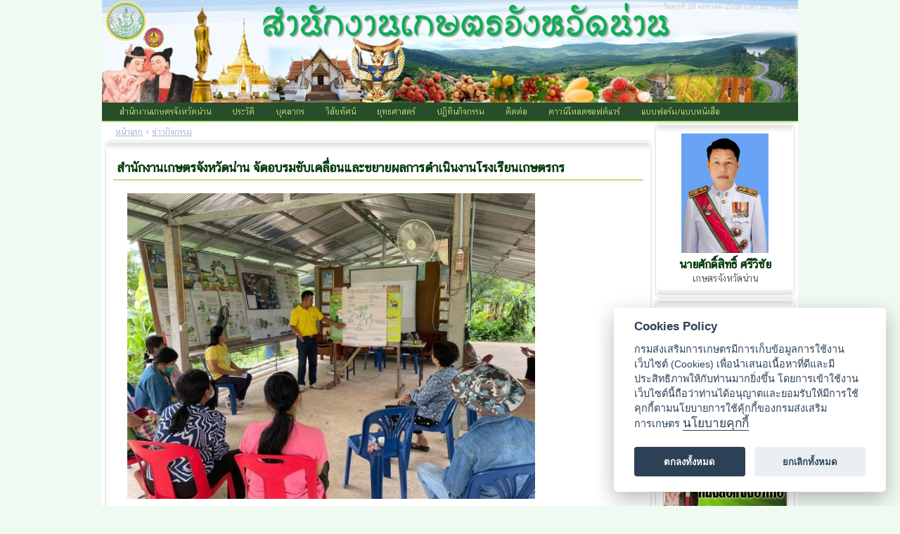

--- FILE ---
content_type: text/html; charset=UTF-8
request_url: https://nan.doae.go.th/province/post.php?dp=9526
body_size: 5608
content:
<!DOCTYPE html PUBLIC "-//W3C//DTD XHTML 1.0 Transitional//EN" "http://www.w3.org/TR/xhtml1/DTD/xhtml1-transitional.dtd">
<html xmlns="http://www.w3.org/1999/xhtml">
<head profile="http://gmpg.org/xfn/11">
<meta http-equiv="Content-Type" content="text/html; charset=utf-8" />
<title>สำนักงานเกษตรจังหวัดน่าน จัดอบรมขับเคลื่อนและขยายผลการดำเนินงานโรงเรียนเกษตรกร</title>
<meta name="description" content="สำนักงานเกษตรจังหวัดน่าน จัดอบรมขับเคลื่อนและขยายผลการดำเนินงานโรงเรียนเกษตรกรวันที่ 8 กรกฎาคม 2567นายชัชรินทร์ นาพรหม หัวหน้ากลุ่มยุทธศาสตร์และสารสนเทศ รักษาราชการแทนเกษตรจังหวัดน" />
<meta name="keywords" content="สำนักงานเกษตรจังหวัดน่าน จัดอบรมขับเคลื่อนและขยายผลการดำเนินงานโรงเรียนเกษตรกร" />
<meta http-equiv="EXPIRES" content="0" />
<meta name="RESOURCE-TYPE" content="DOCUMENT" />
<meta name="DISTRIBUTION" content="GLOBAL" />
<meta name="RATING" content="GENERAL" />
<meta name="AUTHOR" content="Noparat Jino" />
<meta name="COPYRIGHT" content="Copyright (c) by Noparat Jino" />
<meta property="og:image" content="https://nan.doae.go.th/province/images/1(525).jpg"/>
<link rel="stylesheet" href="https://nan.doae.go.th/province/style.css" type="text/css" media="screen" />
    <script type="text/javascript" >
        function date_time(id) {
            date = new Date;
            year = date.getFullYear()+543;
            month = date.getMonth();
            months = new Array('มกราคม', 'กุมภาพันธ์', 'มีนาคม', 'เมษายน', 'พฤษภาคม', 'มิถุนายน', 'กรกฎาคม', 'สิงหาคม', 'กันยายน', 'ตุลาคม', 'พฤศจิกายน', 'ธันวาคม');
            d = date.getDate();
            day = date.getDay();
            days = new Array('อาทิตย์', 'จันทร์', 'อังคาร', 'พุธ', 'พฤหัสดี', 'ศุกร์', 'เสาร์');
            h = date.getHours();
            if (h < 10) {
                h = "0" + h;
            }
            m = date.getMinutes();
            if (m < 10) {
                m = "0" + m;
            }
            s = date.getSeconds();
            if (s < 10) {
                s = "0" + s;
            }
            result = 'วัน' + days[day] + 'ที่ ' + d + ' ' + months[month] + ' ' + year + ' เวลา ' + h + ':' + m + ':' + s + ' น.';
            document.getElementById(id).innerHTML = result;
            setTimeout('date_time("' + id + '");', '1000');
            return true;
        }
      
    </script>
</head>
<body> 
<div id="warp">
<div id="header">
           <div id="date">
		   <span id="date_time"></span>
		   <script type="text/javascript"> window.onload = date_time('date_time');</script>
		   </div>
                <div id="topmenu"> 
      <ul>
<li style="padding-left:10px"><a href="https://nan.doae.go.th/province/">สำนักงานเกษตรจังหวัดน่าน</a></li>
        <li ><a href="https://nan.doae.go.th/province/page.php?dp=1">ประวัติ</a></li>
<li ><a href="https://nan.doae.go.th/province/page.php?dp=2">บุคลากร</a></li>
<li ><a href="https://nan.doae.go.th/province/page.php?dp=5">วิสัยทัศน์</a></li>
<li ><a href="https://nan.doae.go.th/province/page.php?dp=6">ยุทธศาสตร์</a></li>
<li ><a href="https://nan.doae.go.th/province/page.php?dp=13">ปฏิทินกิจกรรม</a></li>
<li ><a href="https://nan.doae.go.th/province/page.php?dp=14">ติดต่อ</a></li>
<li ><a href="https://nan.doae.go.th/province/page.php?dp=15">ดาวน์โหลดซอฟต์แวร์</a></li>
<li ><a href="https://nan.doae.go.th/province/page.php?dp=17">แบบฟอร์ม/แบบหนังสือ</a></li>
 
<li><a href="https://nan.doae.go.th/province/market/">ตลาดเกษตรกร</a></li>   
      </ul>
	  		  <div class="clear"></div> 
          </div><!--#topmenu-->  
        
</div><!--#header--> 
<div class="bor"></div> 
    <div id="right">
 		<div id="breadcrumb">
<a href="https://nan.doae.go.th/province/">หน้าแรก</a> › <a href="https://nan.doae.go.th/province/cat.php?dp=1" title="ดู ข่าวกิจกรรม ทั้งหมด">ข่าวกิจกรรม</a>
		</div><!-- breadcrumb -->
               <div class="devtop">
                    <div class="devtopright"></div>  
                    <div class="devtopleft"></div>
                   <div class="clear"></div> 
               </div><!-- devtop -->
<div class="intro">
<h1>สำนักงานเกษตรจังหวัดน่าน จัดอบรมขับเคลื่อนและขยายผลการดำเนินงานโรงเรียนเกษตรกร</h1>
<div class="bor"></div>

                <p>
	<img alt="" src="https://nan.doae.go.th/province/images/1(525).jpg" style="width: 580px; height: 435px;" /></p>
<div dir="auto" style="font-family: &quot;Segoe UI Historic&quot;, &quot;Segoe UI&quot;, Helvetica, Arial, sans-serif; color: rgb(5, 5, 5); font-size: 15px; white-space-collapse: preserve;">
	<span style="font-size:18px;">สำนักงานเกษตรจังหวัดน่าน จัดอบรมขับเคลื่อนและขยายผลการดำเนินงานโรงเรียนเกษตรกร</span></div>
<div dir="auto" style="font-family: &quot;Segoe UI Historic&quot;, &quot;Segoe UI&quot;, Helvetica, Arial, sans-serif; color: rgb(5, 5, 5); font-size: 15px; white-space-collapse: preserve;">
	<span style="font-size:18px;">************************</span></div>
<div dir="auto" style="font-family: &quot;Segoe UI Historic&quot;, &quot;Segoe UI&quot;, Helvetica, Arial, sans-serif; color: rgb(5, 5, 5); font-size: 15px; white-space-collapse: preserve;">
	<span style="font-size:18px;">วันที่ 8 กรกฎาคม 2567</span></div>
<div dir="auto" style="font-family: &quot;Segoe UI Historic&quot;, &quot;Segoe UI&quot;, Helvetica, Arial, sans-serif; color: rgb(5, 5, 5); font-size: 15px; white-space-collapse: preserve;">
	<span style="font-size:18px;">นายชัชรินทร์ นาพรหม หัวหน้ากลุ่มยุทธศาสตร์และสารสนเทศ รักษาราชการแทนเกษตรจังหวัดน่าน มอบหมายให้เจ้าหน้าที่กลุ่มอารักขาพืช สำนักงานเกษตรจังหวัดน่าน ร่วมกับเจ้าหน้าที่สำนักงานเกษตรอำเภอสันติสุข จัดอบรมขับเคลื่อนและขยายผลการดำเนินงานโรงเรียนเกษตรกร ครั้งที่ 1 กิจกรรมการพัฒนาศูนย์เครือข่าย กิจกรรมย่อยการพัฒนาศูนย์จัดการศัตรูพืชชุมชน (ศจช.) ตามโครงการศูนย์เรียนรู้การเพิ่มประสิทธิภาพการผลิตสินค้าเกษตร (ศพก.) ประจำปีงบประมาณ พ.ศ. 2567 ณ ที่ทำการศูนย์จัดการศัตรูพืชชุมชนตำบลป่าแลวหลวง อำเภอสันติสุข จังหวัดน่าน</span></div>
<div dir="auto" style="font-family: &quot;Segoe UI Historic&quot;, &quot;Segoe UI&quot;, Helvetica, Arial, sans-serif; color: rgb(5, 5, 5); font-size: 15px; white-space-collapse: preserve;">
	&nbsp;</div>
<div dir="auto" style="font-family: &quot;Segoe UI Historic&quot;, &quot;Segoe UI&quot;, Helvetica, Arial, sans-serif; color: rgb(5, 5, 5); font-size: 15px; white-space-collapse: preserve;">
	<span style="font-size:18px;"><img alt="" src="https://nan.doae.go.th/province/images/2(566).jpg" style="width: 580px; height: 435px;" /></span></div>
<div dir="auto" style="font-family: &quot;Segoe UI Historic&quot;, &quot;Segoe UI&quot;, Helvetica, Arial, sans-serif; color: rgb(5, 5, 5); font-size: 15px; white-space-collapse: preserve;">
	&nbsp;</div>
<div dir="auto" style="font-family: &quot;Segoe UI Historic&quot;, &quot;Segoe UI&quot;, Helvetica, Arial, sans-serif; color: rgb(5, 5, 5); font-size: 15px; white-space-collapse: preserve;">
	&nbsp;</div>
<div dir="auto" style="font-family: &quot;Segoe UI Historic&quot;, &quot;Segoe UI&quot;, Helvetica, Arial, sans-serif; color: rgb(5, 5, 5); font-size: 15px; white-space-collapse: preserve;">
	<a href="https://www.facebook.com/nankasetdoae/posts/pfbid02w1kaCdTEqpiUuxxU8EEt5nC1BAsaCDQFdeEY1kBqaW4m7vZTi1axkrXvGJf9y393l"><u><strong><span style="font-size:18px;">ภาพเพิ่มเติม</span></strong></u></a></div>
<div dir="auto" style="font-family: &quot;Segoe UI Historic&quot;, &quot;Segoe UI&quot;, Helvetica, Arial, sans-serif; color: rgb(5, 5, 5); font-size: 15px; white-space-collapse: preserve;">
	&nbsp;</div>
<p>
	&nbsp;</p>
<p>
	&nbsp;</p>
                                        <div class="clear"></div>
          <div class="clear"></div>
   </div><!-- .intro2-->
                    <div class="devbot">
                    <div class="devbotright"></div>  
                    <div class="devbotleft"></div>
                    <div class="clear"></div>
                    </div><!-- devbot -->
    <!-- บทความ -->
           <div class="clear"></div>
    </div> <!--right--> 
   <div id="left">
	                 <div class="devtop">
                    <div class="devtopright"></div>  
                    <div class="devtopleft"></div>
                   <div class="clear"></div> 
               </div>
<div class="devcontent-boss">
      <center><img src="img/4-1.jpg" alt="" /></center>          
          <div style="font-size:22px;margin:0;padding-top:8px;text-align:center;color:#0C3F14"><b>นายศักดิ์สิทธิ์ ศรีวิชัย</b></div>
          <div style="font-size:18px;margin:0;padding:0;text-align:center;color:#555555">เกษตรจังหวัดน่าน</div> 
</div>
             <div class="devbot">
                    <div class="devbotright"></div>  
                    <div class="devbotleft"></div>
                    <div class="clear"></div>
               </div>
			      <div class="clear"></div>

		<!-- เว็บอำเภอ -->			
			   <div class="devtop">
                    <div class="devtopright"></div>  
                    <div class="devtopleft"></div>
                   <div class="clear"></div> 
               </div><!-- devbot -->
<div class="devcontent-boss">
<img src="img/ap.jpg" alt="เว็บไซต์สำนักงานเกษตรอำเภอ" />  
<script>
function selectURL(nexturl) {
 	if (nexturl != "") {
		  window.top.location.href = nexturl;
	 }
}
</script>
<form action="#" method="post">
<select onchange="selectURL(this.options[this.selectedIndex].value);" style="width:176px;">
	<option selected value=""> สำนักงานเกษตรอำเภอ....</option>
	<option class="link" value="https://nan.doae.go.th/mueang">» เมืองน่าน</option>
	<option class="link" value="https://nan.doae.go.th/banluang">» บ้านหลวง</option>
	<option class="link" value="https://nan.doae.go.th/wiangsa">» เวียงสา</option>
	<option class="link" value="https://nan.doae.go.th/maecharim">» แม่จริม</option>
	<option class="link" value="https://nan.doae.go.th/namuen">» นาหมื่น</option>
	<option class="link" value="https://nan.doae.go.th/nanoi">» นาน้อย</option>
	<option class="link" value="https://nan.doae.go.th/santisuk">» สันติสุข</option>
	<option class="link" value="https://nan.doae.go.th/thawangpha">» ท่าวังผา</option>
	<option class="link" value="https://nan.doae.go.th/pua">» ปัว</option>
	<option class="link" value="https://nan.doae.go.th/chiangklang">» เชียงกลาง</option>
	<option class="link" value="https://nan.doae.go.th/thungchang">» ทุ่งช้าง</option>
	<option class="link" value="https://nan.doae.go.th/bokluea">» บ่อเกลือ</option>
	<option class="link" value="https://nan.doae.go.th/chaloemphrakiat">» เฉลิมพระเกียรติ</option>
	<option class="link" value="https://nan.doae.go.th/songkhwae">» สองแคว</option>
	<option class="link" value="https://nan.doae.go.th/phuphiang">» ภูเพียง</option>
</select>
<noscript><input type="submit" value="Go"></noscript>
</form>
</div><!--devcontent-boss-->
             <div class="devbot">
                    <div class="devbotright"></div>  
                    <div class="devbotleft"></div>
                    <div class="clear"></div>
               </div><!-- devbot -->
 <!-- ปิดเว็บอำเภอ -->	  

				  
 	<!--เปิดแบบฟอร์ม-->		   
			     <div class="devtop">
                    <div class="devtopright"></div>  
                    <div class="devtopleft"></div>
                   <div class="clear"></div> 
               </div><!--devbot -->
<div class="devcontent-boss">
<h2>
	<a href="https://nan.doae.go.th/province/page.php?dp=17">แบบฟอร์ม/แบบหนังสือ</a></h2>
</div><!--devcontent-boss-->     	  		
             <div class="devbot">
                    <div class="devbotright"></div>  
                    <div class="devbotleft"></div>
                    <div class="clear"></div>
             </div><!-- devbot -->
	<!--ปิดแบบฟอร์ม-->
	 	<!--เปิดดาวน์โหลด-->		   
			    <div class="devtop">
                    <div class="devtopright"></div>  
                    <div class="devtopleft"></div>
                   <div class="clear"></div> 
               </div><!--devbot -->
<div class="devcontent-boss">
<h2>
	<a href="https://nan.doae.go.th/province/page.php?dp=15">ดาวน์โหลดซอฟต์แวร์</a></h2>
</div><!--devcontent-boss-->     	  		
             <div class="devbot">
                    <div class="devbotright"></div>  
                    <div class="devbotleft"></div>
                    <div class="clear"></div>
               </div><!-- devbot -->
	<!--ปิดดาวน์โหลด-->
  	<!--เปิดหนังสือแจ้งอำเภอ-->		   
			   <div class="devtop">
                    <div class="devtopright"></div>  
                    <div class="devtopleft"></div>
                   <div class="clear"></div> 
               </div><!--devbot -->
<div class="devcontent-boss">
		<div style="padding-bottom:2px">
	<a rel="nofollow" href="https://nan.doae.go.th/province/cat_doc.php?dp=11"><img style="border:solid 1px #cccccc" src="img/book.jpg" alt="หนังสือแจ้งอำเภอ" /></a>
	</div>
	<!--หนังสือแจ้งอำเภอ-->	
		<div style="padding-bottom:2px">
	<a href="https://nan.doae.go.th/province/page.php?dp=18"><img style="border:solid 1px #cccccc" src="https://nan.doae.go.th/province/images/images/spk.jpg" alt="ศพก. จังหวัดน่าน" /></a>
		</div>
		<div style="padding-bottom:2px">
	<a href="https://nan.doae.go.th/province/page.php?dp=19"><img style="border:solid 1px #cccccc" src="https://nan.doae.go.th/province/images/images/py.jpg" alt="แปลงใหญ่" /></a>
		</div>
				<div style="padding-bottom:2px">
	<a href="https://nan.doae.go.th/province/page.php?dp=20"><img style="border:solid 1px #cccccc" src="https://nan.doae.go.th/province/images/images/vs.jpg" alt="วิสาหกิจชุมชน" /></a>
		</div>
			<div style="padding-bottom:2px">
		<a rel="nofollow" target="_blank" href="http://agri-map-online.moac.go.th/"><img style="border:solid 1px #cccccc" src="img/agrimap.jpg" alt="agri map" /></a>
	</div>
		<div style="padding-bottom:2px">
	<a rel="nofollow" target="_blank" href="https://ตลาดเกษตรกรออนไลน์.com"><img style="border:solid 1px #cccccc" src="img/talad.jpg" alt="ตลาดเกษตรกรออนไลน์" /></a>
		</div>
		<div style="padding-bottom:2px">
	<a rel="nofollow" target="_blank" href="https://webmail.doae.go.th/"><img style="border:solid 1px #cccccc" src="img/emaildoae.jpg" alt="เมล์" /></a>
	</div>
	<div style="padding-bottom:2px">
	<a rel="nofollow" target="_blank" href="http://ssnet.doae.go.th/"><img style="border:solid 1px #cccccc" src="img/ssnet.jpg" alt="ssnet" /></a>
	</div>
	<div style="padding-bottom:2px">
	<a rel="nofollow" target="_blank" href="http://previously.doae.go.th/salary/index.asp"><img style="border:solid 1px #cccccc" src="img/sala.jpg" alt="ใบรับรองเงินเดือนกรมส่งเสริมการเกษตร" /></a>
	</div>
	<div style="padding-bottom:2px">
<a rel="nofollow" target="_blank" href="https://nan.doae.go.th/province/post.php?dp=8126"><img style="border:solid 1px #cccccc" src="https://nan.doae.go.th/province/img/fin21.jpg" alt="งบทดลอง" /></a>
	</div>
</div><!--devcontent-boss-->     	  		
             <div class="devbot">
                    <div class="devbotright"></div>  
                    <div class="devbotleft"></div>
                    <div class="clear"></div>
            </div><!-- devbot -->
	<!--ปิดหนังสือแจ้งอำเภอ-->
	
	  	<!--ประกาศ กฏหมาย-->		   
			    <div class="devtop">
                    <div class="devtopright"></div>  
                    <div class="devtopleft"></div>
                   <div class="clear"></div> 
               </div><!--devbot -->
<div class="devcontent-boss">
		<div style="padding-bottom:2px">
	<a rel="nofollow" target="_blank" href="https://nan.doae.go.th/province/cat.php?dp=17"><img style="border:solid 1px #cccccc" src="https://nan.doae.go.th/province/img/rules.jpg" alt="ประกาศ กฏหมาย" /></a>
		</div>
	<a rel="nofollow" target="_blank" href="https://nan.doae.go.th/province/oit"><img style="border:solid 1px #cccccc" src="https://nan.doae.go.th/province/oit/oit.jpg" alt="oit" /></a>

</div><!--devcontent-boss-->     	  		
             <div class="devbot">
                    <div class="devbotright"></div>  
                    <div class="devbotleft"></div>
                    <div class="clear"></div>
               </div><!-- devbot -->
	<!--ปิดประกาศ กฏหมาย-->

  <!--  FB fanpage -->
			   <div class="devtop">
                    <div class="devtopright"></div>  
                    <div class="devtopleft"></div>
                   <div class="clear"></div> 
               </div><!-- devbot -->
<div class="devcontent-boss">
<div id="fb-root"></div>
<script>(function(d, s, id) {
  var js, fjs = d.getElementsByTagName(s)[0];
  if (d.getElementById(id)) return;
  js = d.createElement(s); js.id = id;
  js.src = "//connect.facebook.net/th_TH/sdk.js#xfbml=1&version=v2.5";
  fjs.parentNode.insertBefore(js, fjs);
}(document, 'script', 'facebook-jssdk'));</script>
<div class="fb-page" style="padding-top:10px" data-href="https://www.facebook.com/nankasetdoae" data-tabs="timeline" data-width="196" data-height="400" data-small-header="false" data-adapt-container-width="true" data-hide-cover="false" data-show-facepile="true" data-show-posts="true"><div class="fb-xfbml-parse-ignore"><blockquote cite="https://www.facebook.com/nankasetdoae/"><a href="https://www.facebook.com/nankasetdoae/">สำนักงานเกษตรจังหวัดน่าน</a></blockquote></div></div>
<!--  FB fanpage --> 
</div><!--devcontent-boss-->
             <div class="devbot">
                    <div class="devbotright"></div>  
                    <div class="devbotleft"></div>
                    <div class="clear"></div>
               </div><!-- devbot -->	
    </div> <!--left--> <div class="clear"></div>
		        <div class="devtop">
                    <div class="devtopright"></div>  
                    <div class="devtopleft"></div>
                   <div class="clear"></div> 
               </div><!-- devtop -->
      <div style="width:986px;margin:0;padding:0;border-left:2px solid #EBEBEB;border-right:2px solid #EBEBEB;">	
    <div id="footer"> 
<div id="powered">
<h3><a href="https://nan.doae.go.th/province/">สำนักงานเกษตรจังหวัดน่าน</a></h3>
<p> 4/5 ถ.รอบกำแพงเมืองทิศตะวันตก ต.ในเวียง อ.เมืองน่าน จ.น่าน 55000 </p>
<p>โทร 054-710246 โทรสาร 054-771703  E-mail : nan@doae.go.th</p>
</div><!-- #powered -->
     </div><!--ปิดid="footer"--> 
  <div class="clear"></div>	
<div class="Amen">
<a href="https://nan.doae.go.th/province/link.php">เว็บลิงค์</a> / <a href="https://nan.doae.go.th/province/master.php">ผู้จัดทำ</a> 
</div><!--ปิดclass="Amen"-->  
             <div class="clear"></div>	
      </div> <!--ปิดwarpfoot-->
	  <div class="clear"></div>	
                    <div class="devbot">
                    <div class="devbotright"></div>  
                    <div class="devbotleft"></div>
                    <div class="clear"></div>
                    </div><!-- devbot -->	
</div><!-- #warp -->
<link rel="stylesheet" href="https://cdn.jsdelivr.net/gh/orestbida/cookieconsent@v2.8.0/dist/cookieconsent.css">
<script src='https://cdn.jsdelivr.net/gh/orestbida/cookieconsent@v2.8.0/dist/cookieconsent.js'></script>
<script src='https://www.doae.go.th/doae-pdpa-cookies.js'></script>
</body>
</html> 

--- FILE ---
content_type: text/css
request_url: https://nan.doae.go.th/province/style.css
body_size: 9428
content:
@charset "utf-8";
@font-face{
	  font-family: cs_chatthaiuiregular;  
	  src: url(img/CSChatThai.ttf)  format("truetype"); 
}
body{background:#EFFBF0;color:#333333;font-family:cs_chatthaiuiregular !important;font-size:18px;line-height:20px;margin:0;padding:0;height:100%;}
head{margin:0;padding:0}
h1{color:#0C3F14;margin:0;padding:5px;font-size:24px;font-weight:bold;}
h2{color:#0C3F14;font-size:22px;margin:0;padding:5px;font-weight:bold}
h3{color:#0C3F14;font-size:20px;margin:0;padding:5px;font-weight:bold}
small{font-size:16px;color:#000000}

img{margin:0;padding:0;border:none;line-height:20px;}
a img{border:none;}
label {cursor: pointer;margin-left: 10px;}
.clear{clear:both}
.hh2{color:#444444;font-size:24px;padding:0 0 5px 10px;}
.hh2 h2 a{color:#0C3F14;font-size:22px;margin:0;padding:5px;font-weight:bold;text-decoration:none}
.hh2 a, a:visited{color:#82952C;text-decoration:none;cursor: pointer;}
.hh2 a:hover {text-decoration:none;}
/* layout*/
#warp{background:#ffffff;width:990px;margin:0 auto;padding:0;overflow:hidden}
/*.iframe{background:#ffffff;overflow:hidden;width:982px;margin:0 auto;padding:0;border-left:2px solid #EBEBEB;border-right:2px solid #EBEBEB;}*/
#header{margin:0 auto;padding:0;background:url(img/hdbg.jpg) no-repeat;width:990px;height:172px;overflow:hidden;}
#date{height:146px;text-align:right;color:#cccccc;font-size:14px;}
/* menu */
#topmenu{height:26px;font-size:16px;color:#0D3A11;margin:0;padding:0;background:#274D2B;overflow:hidden;}
#topmenu ul{list-style:none;margin:0;padding:0;}
#topmenu ul li{float:left;}
#topmenu ul li a{margin:0;padding:4px 15px;display:block;color:#BAE17D;text-decoration:none;}
#topmenu ul a:hover{margin:0;padding:4px 15px;display:block;color:#F4F4F4;}
#topmenu ul li:hover{margin:0;padding:0;display:block;background:#293E03;}
/*#menu ul li ul{padding-left:20px;}
#menu ul li ul li a{text-decoration:none;padding:4px;color:#FFFFFF;display:block;white-space:nowrap;min-width:120px;}
#menu ul li ul li a:hover{background:#93D250;color:#066A38;}
#menu ul li div ul li a{color:#ffffff;}*/
#topmenu #hnow{background:#293E03;}
#topmenu #hnow a{color:#F4F4F4;}
#right{background:#ffffff;float:left;width:778px;margin:0;padding:0 0 0 4px;}


.intro{width:754px;margin:0;padding:10px;border-left:2px solid #EBEBEB;border-right:2px solid #EBEBEB;}
.intro a{color:#0C3F14;text-decoration:none;}
.intro p{padding:0 20px;}
.intropage{width:966px;margin:0;padding:10px;border-left:2px solid #EBEBEB;border-right:2px solid #EBEBEB;}
.intropage p{margin:0;padding:5px 20px;}
.intropage ul{margin:0;padding:5px 20px;list-style:none;}
.intropage ul li{margin:0;padding:5px 10px;}

#left{background:#ffffff;float:left;width:200px;margin:0;padding:0 0 0 4px;}
#left a{color:#0C3F14;text-decoration:none}
.devcontent-boss{width:176px;margin:0;padding:0 10px;border-left:2px solid #EBEBEB;border-right:2px solid #EBEBEB;}
.devcontent-boss ul{margin:0;padding:0;list-style:none;}
.devcontent-boss ul li{display:block;padding:4px 10px;margin:0;color:#004910;border-bottom:1px solid #d8dfea;}
.devcontent-boss ul li a{color:#004910;}
.devcontent-boss ul li a:hover{text-decoration:none;color:#96AD8D;}
.leftbanner{clear:both;text-align:center;}
.leftbanner img{padding:5px 0 0 0}

.aclist{overflow:hidden;float:left;width:235px;display:block;margin:0;padding:5px 0 5px 16px;}
.aclist a, a:visited, a b{color:#444444;text-decoration:none;cursor: pointer;}
.aclist a:hover {text-decoration:none;}
.aclistdes{margin:0;padding:5px 0 0 0;overflow:hidden;}

.price{text-align:center;margin:0;padding:5px 0 0 0;overflow:hidden;color:#FF0000;}
.aclist img{display:block;border:1px solid #CCCCCC}
.aclist img:hover{border:1px solid #224886}


.bor{clear:both;margin:0;padding:0;height:2px;background:#BAE17D}
#divleft{background:#ffffff;float:left;margin:0;padding:2px 0 0 2px;width:785px;overflow:hidden;}
#divleftleft{background:#ffffff;float:left;margin:0;padding:0;width:200px;overflow:hidden;}
#divcenter{background:#ffffff;float:left;margin:0;padding:0;padding-left:2px;width:583px;overflow:hidden;}
#divcentertop{margin:0;padding:0;width:583px;}
#divcenterbot{margin:0;padding:0;width:583px;}
.devcontentcenter{width:579px;margin:0;padding:0;border-left:2px solid #EBEBEB;border-right:2px solid #EBEBEB;}
.devcontentcenter p{margin:0;padding:5px 25px;}
#divright{background:#ffffff;float:left;margin:0;padding:2px 0 0 2px;width:200px;overflow:hidden;}
#divleft ul, #divright ul{margin:0;padding:0;list-style:none;}
#divleft ul li, #divright ul li{display:block;padding:4px 10px;margin:0;color:#004910;border-bottom:1px solid #d8dfea;}
#divleft ul li a,#divright ul li a{color:#004910;}
#divleft ul li a:hover, #divright ul li a:hover{text-decoration:none;color:#96AD8D;}

#nop-content{overflow:hidden;margin:0;padding-top:2px;background:#ffffff;}
#breadcrumb{padding:5px 15px 0 15px;font-size:16px;color:#9FB5D2;}
#breadcrumb a{color:#9FB5D2;}
#breadcrumb a:hover{color:#82952A;}

#author{font-size:12px;margin:0;padding:5px 10px 5px 20px;color:#b4b4b4;}
#author a{color:#748D74}
.socialButton{height:30px;margin:0;padding:5px 10px 10px 20px;overflow:hidden;}
#hbookmark{margin:0;padding:10px 20px 0 20px;}
#hbookmark .hbookmark a{color:#484949}
.hbookmark{width:60px;float:left;padding-left:23px;background:url(/img/icon_sprites.gif) no-repeat;background-position:0 -360px;}
.facebookLikeArticle{float:left;padding:0;width:300px;}
.twitter{float:left;width:85px;padding-left:5px;}
.googlePlus{float:left;width:60px;padding:0;}
.fbshare{float:left;width:100px;padding-left:18px;}
.wp-pagenavi{padding:5px 0;color:#4E7D1C;border-top:1px #dddddd solid;}
#devintro-l{float:left;width:677px;margin:0;padding:5px 0 5px 14px;background:#ffffff;text-align:center}
.devcontent-l{width:653px;background:#ffffff;margin:0 auto;padding:0 10px;border-left:2px solid #EBEBEB;border-right:2px solid #EBEBEB;}
#devintro-r{float:right;width:230px;margin:0;padding:10px 15px 0 0;background:#ffffff;text-align:center}
.devcontent-r{width:206px;background:#ffffff;margin:0 auto;padding:0 10px;border-left:2px solid #EBEBEB;border-right:2px solid #EBEBEB;}
.devtop{margin:0;padding:0;height:16px;background:url('img/connerwarp.gif') repeat-x top #ffffff;}
.devtopleft{width:50%;float:left;margin:0;padding:0;width:9px;height:16px;background:url('img/conner.gif') no-repeat top left;}
.devtopright{width:50%;float:right;margin:0;padding:0;width:9px;height:16px;background:url('img/conner.gif') no-repeat top right;}
.devbot{margin:0;padding:0;height:16px;background:url('img/connerwarp.gif') repeat-x bottom #ffffff;}
.devbotleft{width:50%;float:left;margin:0;padding:0;width:9px;height:16px;background:url('img/conner.gif') no-repeat bottom left;}
.devbotright{width:50%;float:right;margin:0;padding:0;width:9px;height:16px;background:url('img/conner.gif') no-repeat bottom right;}

#nop-warp{background:#ffffff;overflow:hidden;width:950px;margin:0;padding:0 0 0 10px}
.content-wrap{float:left;overflow:hidden;width:723px;margin:0;padding:0;background:#ffffff}
.content-chid{overflow:hidden;width:719px;margin:0;padding:0;border-left:2px solid #EBEBEB;border-right:2px solid #EBEBEB;}
.content-wrap-page{width:900px;margin:10px auto 0 auto;padding:0;background:#ffffff}
.content-chid-page{overflow:hidden;width:896px;margin:0;padding:0;border-left:2px solid #EBEBEB;border-right:2px solid #EBEBEB;}
.content-chid-page p{margin:0;padding:5px 20px;}
.content-chid p{margin:0;padding:5px 20px;}
.content-chid ul{margin:0;padding:5px 20px;list-style:none;}
.content-chid ul li{margin:0;padding:5px 10px;}
.content-chid-b{overflow:hidden;width:719px;margin:0;padding:0;border-left:2px solid #EBEBEB;border-right:2px solid #EBEBEB;border-bottom:2px solid #EBEBEB;}

.pr{overflow:hidden;float:left;overflow:hidden;width:356px;margin:0;padding-top:5px;background:#ffffff}

.pr-chid-b{width:342px;margin:0;padding:0 5px;border-left:2px solid #EBEBEB;border-right:2px solid #EBEBEB;border-bottom:2px solid #EBEBEB;}
.my-pr{padding:5px 10px}
.my-pr a{text-decoration:none;color:#666666;display:block;padding:4px 10px;margin:0;border-bottom:1px dotted #cccccc;}
.my-pr a:hover{color:#82952A;text-decoration:none}
.my-pr-block{padding:0 15px 5px 0;width:150px;text-align:right;float:right}
.my-pr-block a{color:#0C3F14;text-decoration:none;}

.my-ac{clear:both;display:block;padding:4px 0;margin:0 15px;border-bottom:1px dotted #cccccc;}
.my-ac img{border:1px solid #CCCCCC;float:left;width:100px;height:75px;margin-right:10px}
.my-ac a{color:#666666;}
.my-ac a:hover{color:#82952A;text-decoration:none}

.bb{margin:0;padding:0 20px 10px 20px;font-size:13px;}
.list-b{padding:0;margin:0;border-bottom:1px dotted #cccccc;display:block;clear:both;}
.list-b a{color:#666666}
.bno{float:left;width:50px;padding:10px 5px 9px 5px;text-align:center}
.btitle{float:left;width:385px;padding:10px 5px 9px 5px;}
.bdate{float:left;width:80px;padding:2px 10px;text-align:center}
.bmas{float:left;width:80px;padding:10px 5px 9px 5px;text-align:center}


/* footer */
#footer{margin:0 auto;padding:0;background:url(img/footbg.jpg) no-repeat;width:982px;height:152px;}
#powered{margin:0;padding-top:25px;}
#powered h3{font-size:28px;font-weight:bold;margin:0;padding-bottom:15px;text-align:center;}
#powered p{font-size:18px;margin:0;padding:0;text-align:center;}
#powered a{text-decoration:none;color:#0C3F14}
.Amen{margin:0 auto;padding:2px 0;width:500px;text-align:center;font-size:13px;color:#f80506}
.Amen a{color:#f80506}